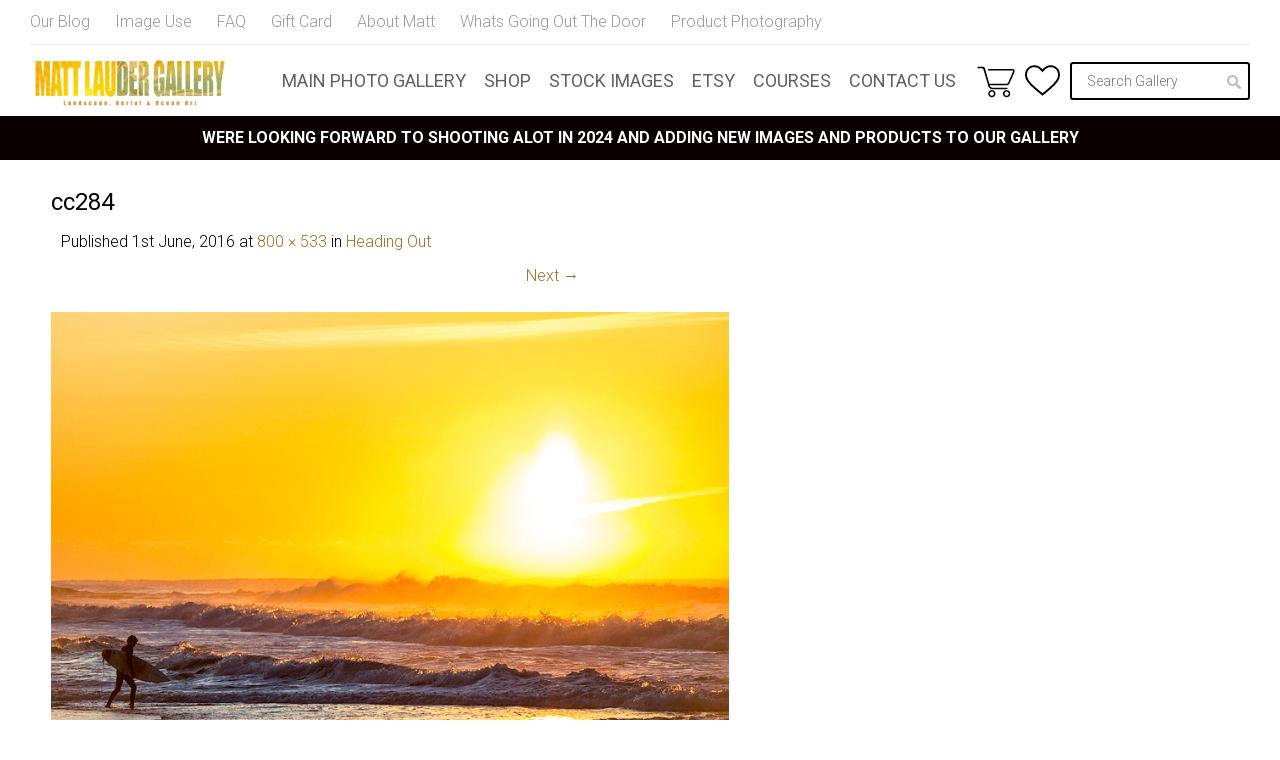

--- FILE ---
content_type: text/html; charset=UTF-8
request_url: https://mattlauder.com.au/?attachment_id=5793
body_size: 12951
content:
<!DOCTYPE html>
<html lang="en-US">
<head>
	<meta charset="UTF-8" />
	<meta name="viewport" content="width=device-width, initial-scale=1.0, maximum-scale=1.0, user-scalable=no" />

<title>cc284 - Matt Lauder Gallery</title>
<link rel="profile" href="https://gmpg.org/xfn/11" />
<link rel="pingback" href="https://mattlauder.com.au/xmlrpc.php" />
<!--[if lt IE 9]>
<script src="https://mattlauder.com.au/wp-content/themes/mattlauder/js/html5.js" type="text/javascript"></script>
<![endif]-->

				<script type="text/javascript">document.documentElement.className = document.documentElement.className + ' yes-js js_active js'</script>
						<style>
				.wishlist_table .add_to_cart, a.add_to_wishlist.button.alt { border-radius: 16px; -moz-border-radius: 16px; -webkit-border-radius: 16px; }			</style>
		<meta name='robots' content='index, follow, max-image-preview:large, max-snippet:-1, max-video-preview:-1' />

	<!-- This site is optimized with the Yoast SEO plugin v16.8 - https://yoast.com/wordpress/plugins/seo/ -->
	<link rel="canonical" href="https://mattlauder.com.au/wp-content/uploads/2015/06/cc284.jpg" />
	<meta property="og:locale" content="en_US" />
	<meta property="og:type" content="article" />
	<meta property="og:title" content="cc284 - Matt Lauder Gallery" />
	<meta property="og:url" content="https://mattlauder.com.au/wp-content/uploads/2015/06/cc284.jpg" />
	<meta property="og:site_name" content="Matt Lauder Gallery" />
	<meta property="og:image" content="https://mattlauder.com.au/wp-content/uploads/2015/06/cc284.jpg" />
	<meta property="og:image:width" content="800" />
	<meta property="og:image:height" content="533" />
	<script type="application/ld+json" class="yoast-schema-graph">{"@context":"https://schema.org","@graph":[{"@type":"WebSite","@id":"https://mattlauder.com.au/#website","url":"https://mattlauder.com.au/","name":"Matt Lauder Gallery","description":"Panoramic Landscape Photography of Sydney, Newcastle, Australia","potentialAction":[{"@type":"SearchAction","target":{"@type":"EntryPoint","urlTemplate":"https://mattlauder.com.au/?s={search_term_string}"},"query-input":"required name=search_term_string"}],"inLanguage":"en-US"},{"@type":"WebPage","@id":"https://mattlauder.com.au/wp-content/uploads/2015/06/cc284.jpg#webpage","url":"https://mattlauder.com.au/wp-content/uploads/2015/06/cc284.jpg","name":"cc284 - Matt Lauder Gallery","isPartOf":{"@id":"https://mattlauder.com.au/#website"},"datePublished":"2016-06-01T23:31:14+00:00","dateModified":"2016-06-01T23:31:14+00:00","breadcrumb":{"@id":"https://mattlauder.com.au/wp-content/uploads/2015/06/cc284.jpg#breadcrumb"},"inLanguage":"en-US","potentialAction":[{"@type":"ReadAction","target":["https://mattlauder.com.au/wp-content/uploads/2015/06/cc284.jpg"]}]},{"@type":"BreadcrumbList","@id":"https://mattlauder.com.au/wp-content/uploads/2015/06/cc284.jpg#breadcrumb","itemListElement":[{"@type":"ListItem","position":1,"name":"Home","item":"https://mattlauder.com.au/"},{"@type":"ListItem","position":2,"name":"Heading Out","item":"https://mattlauder.com.au/main-photo-gallery/landscape-gallery/central-coast-nsw/central-coast-surf-photos/heading-out/"},{"@type":"ListItem","position":3,"name":"cc284"}]}]}</script>
	<!-- / Yoast SEO plugin. -->


<link rel='dns-prefetch' href='//fonts.googleapis.com' />
<link rel='dns-prefetch' href='//s.w.org' />
<link rel="alternate" type="application/rss+xml" title="Matt Lauder Gallery &raquo; Feed" href="https://mattlauder.com.au/feed/" />
<link rel="alternate" type="application/rss+xml" title="Matt Lauder Gallery &raquo; Comments Feed" href="https://mattlauder.com.au/comments/feed/" />
		<script type="text/javascript">
			window._wpemojiSettings = {"baseUrl":"https:\/\/s.w.org\/images\/core\/emoji\/13.1.0\/72x72\/","ext":".png","svgUrl":"https:\/\/s.w.org\/images\/core\/emoji\/13.1.0\/svg\/","svgExt":".svg","source":{"concatemoji":"https:\/\/mattlauder.com.au\/wp-includes\/js\/wp-emoji-release.min.js?ver=5.8.12"}};
			!function(e,a,t){var n,r,o,i=a.createElement("canvas"),p=i.getContext&&i.getContext("2d");function s(e,t){var a=String.fromCharCode;p.clearRect(0,0,i.width,i.height),p.fillText(a.apply(this,e),0,0);e=i.toDataURL();return p.clearRect(0,0,i.width,i.height),p.fillText(a.apply(this,t),0,0),e===i.toDataURL()}function c(e){var t=a.createElement("script");t.src=e,t.defer=t.type="text/javascript",a.getElementsByTagName("head")[0].appendChild(t)}for(o=Array("flag","emoji"),t.supports={everything:!0,everythingExceptFlag:!0},r=0;r<o.length;r++)t.supports[o[r]]=function(e){if(!p||!p.fillText)return!1;switch(p.textBaseline="top",p.font="600 32px Arial",e){case"flag":return s([127987,65039,8205,9895,65039],[127987,65039,8203,9895,65039])?!1:!s([55356,56826,55356,56819],[55356,56826,8203,55356,56819])&&!s([55356,57332,56128,56423,56128,56418,56128,56421,56128,56430,56128,56423,56128,56447],[55356,57332,8203,56128,56423,8203,56128,56418,8203,56128,56421,8203,56128,56430,8203,56128,56423,8203,56128,56447]);case"emoji":return!s([10084,65039,8205,55357,56613],[10084,65039,8203,55357,56613])}return!1}(o[r]),t.supports.everything=t.supports.everything&&t.supports[o[r]],"flag"!==o[r]&&(t.supports.everythingExceptFlag=t.supports.everythingExceptFlag&&t.supports[o[r]]);t.supports.everythingExceptFlag=t.supports.everythingExceptFlag&&!t.supports.flag,t.DOMReady=!1,t.readyCallback=function(){t.DOMReady=!0},t.supports.everything||(n=function(){t.readyCallback()},a.addEventListener?(a.addEventListener("DOMContentLoaded",n,!1),e.addEventListener("load",n,!1)):(e.attachEvent("onload",n),a.attachEvent("onreadystatechange",function(){"complete"===a.readyState&&t.readyCallback()})),(n=t.source||{}).concatemoji?c(n.concatemoji):n.wpemoji&&n.twemoji&&(c(n.twemoji),c(n.wpemoji)))}(window,document,window._wpemojiSettings);
		</script>
		<style type="text/css">
img.wp-smiley,
img.emoji {
	display: inline !important;
	border: none !important;
	box-shadow: none !important;
	height: 1em !important;
	width: 1em !important;
	margin: 0 .07em !important;
	vertical-align: -0.1em !important;
	background: none !important;
	padding: 0 !important;
}
</style>
	<link rel='stylesheet' id='recent-comments-with-gravatar-css'  href='https://mattlauder.com.au/wp-content/plugins/recent-comments-with-gravatar/style.css?ver=1.1' type='text/css' media='all' />
<link rel='stylesheet' id='wc-block-style-css'  href='https://mattlauder.com.au/wp-content/plugins/woocommerce/packages/woocommerce-blocks/build/style.css?ver=2.5.16' type='text/css' media='all' />
<link rel='stylesheet' id='woocommerce-layout-css'  href='https://mattlauder.com.au/wp-content/plugins/woocommerce/assets/css/woocommerce-layout.css?ver=4.1.4' type='text/css' media='all' />
<link rel='stylesheet' id='woocommerce-general-css'  href='https://mattlauder.com.au/wp-content/plugins/woocommerce/assets/css/woocommerce.css?ver=4.1.4' type='text/css' media='all' />
<style id='woocommerce-inline-inline-css' type='text/css'>
.woocommerce form .form-row .required { visibility: visible; }
</style>
<link rel='stylesheet' id='googlefonts-css'  href='https://fonts.googleapis.com/css?family=Spinnaker:400&subset=latin' type='text/css' media='all' />
<link rel='stylesheet' id='woocommerce_prettyPhoto_css-css'  href='https://mattlauder.com.au/wp-content/plugins/woocommerce/assets/css/prettyPhoto.css?ver=4.1.4' type='text/css' media='all' />
<link rel='stylesheet' id='jquery-selectBox-css'  href='https://mattlauder.com.au/wp-content/plugins/yith-woocommerce-wishlist/assets/css/jquery.selectBox.css?ver=1.2.0' type='text/css' media='all' />
<link rel='stylesheet' id='yith-wcwl-main-css'  href='https://mattlauder.com.au/wp-content/plugins/yith-woocommerce-wishlist/assets/css/style.css?ver=2.2.0' type='text/css' media='all' />
<link rel='stylesheet' id='yith-wcwl-font-awesome-css'  href='https://mattlauder.com.au/wp-content/plugins/yith-woocommerce-wishlist/assets/css/font-awesome.min.css?ver=4.7.0' type='text/css' media='all' />
<link rel='stylesheet' id='style-css'  href='https://mattlauder.com.au/wp-content/themes/mattlauder/style.css?ver=2.0.4' type='text/css' media='all' />
<link rel='stylesheet' id='ml_stylefix_ie10plus-css'  href='https://mattlauder.com.au/wp-content/themes/mattlauder/style_ie_fixes.css?ver=5.8.12' type='text/css' media='all' />
<link rel='stylesheet' id='ml_style_responsive-css'  href='https://mattlauder.com.au/wp-content/themes/mattlauder/style_responsive.css?ver=2.0.4' type='text/css' media='all' />
<link rel='stylesheet' id='pretty-photo-css'  href='https://mattlauder.com.au/wp-content/themes/mattlauder/pretty-photo/css/prettyPhoto.css?ver=5.8.12' type='text/css' media='all' />
<link rel='stylesheet' id='elementor-lazyload-css'  href='https://mattlauder.com.au/wp-content/plugins/elementor/assets/css/modules/lazyload/frontend.min.css?ver=3.9.2' type='text/css' media='all' />
<link rel='stylesheet' id='elementor-frontend-css'  href='https://mattlauder.com.au/wp-content/plugins/elementor/assets/css/frontend-lite.min.css?ver=3.9.2' type='text/css' media='all' />
<link rel='stylesheet' id='eael-general-css'  href='https://mattlauder.com.au/wp-content/plugins/essential-addons-for-elementor-lite/assets/front-end/css/view/general.min.css?ver=5.5.5' type='text/css' media='all' />
<script type='text/javascript' src='https://mattlauder.com.au/wp-includes/js/jquery/jquery.min.js?ver=3.6.0' id='jquery-core-js'></script>
<script type='text/javascript' src='https://mattlauder.com.au/wp-includes/js/jquery/jquery-migrate.min.js?ver=3.3.2' id='jquery-migrate-js'></script>
<script type='text/javascript' src='https://mattlauder.com.au/wp-content/plugins/woocommerce/assets/js/jquery-blockui/jquery.blockUI.min.js?ver=2.70' id='jquery-blockui-js'></script>
<script type='text/javascript' id='wc-add-to-cart-js-extra'>
/* <![CDATA[ */
var wc_add_to_cart_params = {"ajax_url":"\/wp-admin\/admin-ajax.php","wc_ajax_url":"\/?wc-ajax=%%endpoint%%&elementor_page_id=5793","i18n_view_cart":"View cart","cart_url":"https:\/\/mattlauder.com.au\/cart\/","is_cart":"","cart_redirect_after_add":"no"};
/* ]]> */
</script>
<script type='text/javascript' src='https://mattlauder.com.au/wp-content/plugins/woocommerce/assets/js/frontend/add-to-cart.min.js?ver=4.1.4' id='wc-add-to-cart-js'></script>
<script type='text/javascript' src='https://mattlauder.com.au/wp-content/plugins/js_composer/assets/js/vendors/woocommerce-add-to-cart.js?ver=6.10.0' id='vc_woocommerce-add-to-cart-js-js'></script>
<script type='text/javascript' src='https://mattlauder.com.au/wp-content/themes/mattlauder/js/keyboard-image-navigation.js?ver=20120202' id='keyboard-image-navigation-js'></script>
<script type='text/javascript' src='https://mattlauder.com.au/wp-content/themes/mattlauder/js/bootstrap.min.js?ver=5.8.12' id='bootstrap-js'></script>
<link rel="https://api.w.org/" href="https://mattlauder.com.au/wp-json/" /><link rel="alternate" type="application/json" href="https://mattlauder.com.au/wp-json/wp/v2/media/5793" /><link rel="EditURI" type="application/rsd+xml" title="RSD" href="https://mattlauder.com.au/xmlrpc.php?rsd" />
<link rel="wlwmanifest" type="application/wlwmanifest+xml" href="https://mattlauder.com.au/wp-includes/wlwmanifest.xml" /> 
<meta name="generator" content="WordPress 5.8.12" />
<meta name="generator" content="WooCommerce 4.1.4" />
<link rel='shortlink' href='https://mattlauder.com.au/?p=5793' />
<link rel="alternate" type="application/json+oembed" href="https://mattlauder.com.au/wp-json/oembed/1.0/embed?url=https%3A%2F%2Fmattlauder.com.au%2F%3Fattachment_id%3D5793%23main" />
<link rel="alternate" type="text/xml+oembed" href="https://mattlauder.com.au/wp-json/oembed/1.0/embed?url=https%3A%2F%2Fmattlauder.com.au%2F%3Fattachment_id%3D5793%23main&#038;format=xml" />
	<noscript><style>.woocommerce-product-gallery{ opacity: 1 !important; }</style></noscript>
	<meta name="generator" content="Powered by WPBakery Page Builder - drag and drop page builder for WordPress."/>
		<style type="text/css" id="wp-custom-css">
			#header-promotion {
	color: #FFFFFF;
	font-weight: bold;
}

#promo-text {
    color: #000;
    background: #b2fce4;
	  font-weight: bold;
}
	
a {
	color: #a07027;
	text-decoration: none;
}
.add_to_cart_inline {
	background-color: #ccc;
  padding: 0.618em 1em !important;
	border: 4px solid #ccc !important;
	font-weight: 400;
    font-size: 18px;
}

.add_to_cart_button
{
	background-color: #ccc !important;
	color: #fff !important;
	font-weight: 400 !important;
    font-size: 16px !important;
}

a:visited {
	color: #a07027
}

#menu-top .search input[type="text"] { display: block; 
	width: 180px; 
	height: 38px; 
	border-radius: 3px; 
	font-size: 14px;
	box-sizing: border-box; padding: 9px 27px 9px 15px; 
	border: 2px solid #000000; 
	box-shadow: none;}

#home-products ul.products li.product img {
    padding-bottom: 0!important;
}

#home-products-container {
	width: 100%;
}		</style>
		<noscript><style> .wpb_animate_when_almost_visible { opacity: 1; }</style></noscript><style>
.ai-viewports                 {--ai: 1;}
.ai-viewport-3                { display: none !important;}
.ai-viewport-2                { display: none !important;}
.ai-viewport-1                { display: inherit !important;}
.ai-viewport-0                { display: none !important;}
@media (min-width: 768px) and (max-width: 979px) {
.ai-viewport-1                { display: none !important;}
.ai-viewport-2                { display: inherit !important;}
}
@media (max-width: 767px) {
.ai-viewport-1                { display: none !important;}
.ai-viewport-3                { display: inherit !important;}
}
</style>
<link rel="shortcut icon" href="/favicon.ico" >

	<!-- Google Fonts -->
	<link href="https://fonts.googleapis.com/css?family=Open+Sans+Condensed:300,700" rel="stylesheet">
	<link href="https://fonts.googleapis.com/css?family=Roboto:300,400,700" rel="stylesheet">

	<!-- Facebook Pixel Code -->
	<script>
		!function(f,b,e,v,n,t,s){if(f.fbq)return;n=f.fbq=function(){n.callMethod?
		n.callMethod.apply(n,arguments):n.queue.push(arguments)};if(!f._fbq)f._fbq=n;
		n.push=n;n.loaded=!0;n.version='2.0';n.queue=[];t=b.createElement(e);t.async=!0;
		t.src=v;s=b.getElementsByTagName(e)[0];s.parentNode.insertBefore(t,s)}(window,
		document,'script','https://connect.facebook.net/en_US/fbevents.js');
		fbq('init', '1068640903252714');
		fbq('track', 'PageView');
		fbq('track', 'ViewContent');
	</script>
	<noscript>
		<img height="1" width="1" style="display:none" src="https://www.facebook.com/tr?id=1068640903252714&ev=PageView&noscript=1" />
	</noscript>
	<!-- End Facebook Pixel Code -->
<meta name="facebook-domain-verification" content="3z8oj6wnl9afr4ugl1h8oto8ia320k" />
	<!-- Hotjar Tracking Code for https://www.mattlauder.com.au -->
<script>
    (function(h,o,t,j,a,r){
        h.hj=h.hj||function(){(h.hj.q=h.hj.q||[]).push(arguments)};
        h._hjSettings={hjid:3271117,hjsv:6};
        a=o.getElementsByTagName('head')[0];
        r=o.createElement('script');r.async=1;
        r.src=t+h._hjSettings.hjid+j+h._hjSettings.hjsv;
        a.appendChild(r);
    })(window,document,'https://static.hotjar.com/c/hotjar-','.js?sv=');
</script>
</head>

<body class="attachment attachment-template-default single single-attachment postid-5793 attachmentid-5793 attachment-jpeg theme-mattlauder woocommerce-no-js fpt-template-mattlauder ml-resp elementor-beta e-lazyload wpb-js-composer js-comp-ver-6.10.0 vc_responsive elementor-default elementor-kit-18440">

	<div id="st-container" class="st-container st-effect-3">

		<div class="st-pusher">
			<!-- mobile menu -->
			<nav class="st-menu st-effect-3">

				<form class="search" method="get" action="https://mattlauder.com.au/">
					<input name="s" type="text" placeholder="Search &hellip;" value="" />
					<input type="hidden" name="post_type" value="product" />
					<input type="submit" value="GO" />
				</form>

				<ul class="right"><li id="menu-item-4168" class="menu-item menu-item-type-post_type menu-item-object-page menu-item-4168"><a href="https://mattlauder.com.au/main-photo-gallery/">Main Photo Gallery</a></li>
<li id="menu-item-8997" class="menu-item menu-item-type-taxonomy menu-item-object-product_cat menu-item-8997"><a href="https://mattlauder.com.au/product-category/eshop/">Shop</a></li>
<li id="menu-item-15964" class="menu-item menu-item-type-custom menu-item-object-custom menu-item-15964"><a target="_blank" rel="noopener" href="https://australianstockimages.com.au/">Stock Images</a></li>
<li id="menu-item-18715" class="menu-item menu-item-type-custom menu-item-object-custom menu-item-18715"><a target="_blank" rel="noopener" href="https://mattlaudergallery.etsy.com">ETSY</a></li>
<li id="menu-item-17827" class="menu-item menu-item-type-custom menu-item-object-custom menu-item-17827"><a target="_blank" rel="noopener" href="https://mattlaudertraining.com">Courses</a></li>
<li id="menu-item-16605" class="hide-mobile menu-item menu-item-type-post_type menu-item-object-page menu-item-16605"><a href="https://mattlauder.com.au/contact-us/">Contact Us</a></li>
</ul>
				<ul class="menu"><li id="menu-item-4156" class="menu-item menu-item-type-post_type menu-item-object-page current_page_parent menu-item-4156"><a href="https://mattlauder.com.au/my-blog/">Our Blog</a></li>
<li id="menu-item-4157" class="menu-item menu-item-type-post_type menu-item-object-page menu-item-4157"><a href="https://mattlauder.com.au/image-use/">Image Use</a></li>
<li id="menu-item-4165" class="menu-item menu-item-type-post_type menu-item-object-page menu-item-4165"><a href="https://mattlauder.com.au/frequently-asked-questions/">FAQ</a></li>
<li id="menu-item-17828" class="menu-item menu-item-type-post_type menu-item-object-product menu-item-17828"><a href="https://mattlauder.com.au/main-photo-gallery/gift-cards/gift-card/">Gift Card</a></li>
<li id="menu-item-4166" class="menu-item menu-item-type-post_type menu-item-object-page menu-item-4166"><a href="https://mattlauder.com.au/matt-lauder/">About Matt</a></li>
<li id="menu-item-18661" class="menu-item menu-item-type-custom menu-item-object-custom menu-item-18661"><a href="https://mattlauder.com.au/shipped-products/">Whats Going Out The Door</a></li>
<li id="menu-item-18767" class="menu-item menu-item-type-custom menu-item-object-custom menu-item-18767"><a href="https://mattlauder.com.au/product-photography-sydney-central-coast-newcastle/">Product Photography</a></li>
</ul>
			</nav>

			<div class="st-content"><!-- this is the wrapper for the content -->
				<div class="st-content-inner"><!-- extra div for emulating position:fixed of the menu -->

					<!-- END MOBILE MENU CODE, START OF REGULAR CONTENT -->
					<div id="page" class="hfeed site">

						<section id="menu-top">
							<div class="wrap">

								<ul class="menu"><li class="menu-item menu-item-type-post_type menu-item-object-page current_page_parent menu-item-4156"><a href="https://mattlauder.com.au/my-blog/">Our Blog</a></li>
<li class="menu-item menu-item-type-post_type menu-item-object-page menu-item-4157"><a href="https://mattlauder.com.au/image-use/">Image Use</a></li>
<li class="menu-item menu-item-type-post_type menu-item-object-page menu-item-4165"><a href="https://mattlauder.com.au/frequently-asked-questions/">FAQ</a></li>
<li class="menu-item menu-item-type-post_type menu-item-object-product menu-item-17828"><a href="https://mattlauder.com.au/main-photo-gallery/gift-cards/gift-card/">Gift Card</a></li>
<li class="menu-item menu-item-type-post_type menu-item-object-page menu-item-4166"><a href="https://mattlauder.com.au/matt-lauder/">About Matt</a></li>
<li class="menu-item menu-item-type-custom menu-item-object-custom menu-item-18661"><a href="https://mattlauder.com.au/shipped-products/">Whats Going Out The Door</a></li>
<li class="menu-item menu-item-type-custom menu-item-object-custom menu-item-18767"><a href="https://mattlauder.com.au/product-photography-sydney-central-coast-newcastle/">Product Photography</a></li>
</ul>
							</div>
							<header class="siteheader">
								<div class="wrap">
									<div class="flex">
										<a class="logo" href="https://mattlauder.com.au" title="Matt Lauder Gallery">
											<img
												src="https://mattlauder.com.au/wp-content/themes/mattlauder/images/redesign/responsive-logo.png"
												srcset="https://mattlauder.com.au/wp-content/themes/mattlauder/images/redesign/responsive-logo.png 250w, https://mattlauder.com.au/wp-content/themes/mattlauder/images/redesign/responsive-logo@2x.png 500w"
												sizes="200px"
												alt="Matt Lauder Gallery"
											>
										</a>

										<ul class="right"><li class="menu-item menu-item-type-post_type menu-item-object-page menu-item-4168"><a href="https://mattlauder.com.au/main-photo-gallery/">Main Photo Gallery</a></li>
<li class="menu-item menu-item-type-taxonomy menu-item-object-product_cat menu-item-8997"><a href="https://mattlauder.com.au/product-category/eshop/">Shop</a></li>
<li class="menu-item menu-item-type-custom menu-item-object-custom menu-item-15964"><a target="_blank" rel="noopener" href="https://australianstockimages.com.au/">Stock Images</a></li>
<li class="menu-item menu-item-type-custom menu-item-object-custom menu-item-18715"><a target="_blank" rel="noopener" href="https://mattlaudergallery.etsy.com">ETSY</a></li>
<li class="menu-item menu-item-type-custom menu-item-object-custom menu-item-17827"><a target="_blank" rel="noopener" href="https://mattlaudertraining.com">Courses</a></li>
<li class="hide-mobile menu-item menu-item-type-post_type menu-item-object-page menu-item-16605"><a href="https://mattlauder.com.au/contact-us/">Contact Us</a></li>
</ul>


																		<a class="cart-summary" href="https://mattlauder.com.au/cart/" title="View your shopping cart">
																					
																			</a>

									<!-- wishlist link -->
									<div id="wishlist-header-link">
										<a href="https://mattlauder.com.au/wishlist/" title="View Wishlist">
											<img src="https://mattlauder.com.au/wp-content/themes/mattlauder/images/redesign/heart-icon.svg">
										</a>
									</div>

									<form class="search" method="get" action="https://mattlauder.com.au/">
										<input name="s" type="text" placeholder="Search Gallery" value="" />
										<input type="hidden" name="post_type" value="product" />
										<button type="submit"></button>
									</form>





										<span id="mobile-menu-toggle"></span>

									</div>
								</div>
							</header>
						</section>

													<div id="header-promotion"
																	style="background-color: #0a0000"
															>
        						WERE LOOKING FORWARD TO SHOOTING ALOT IN 2024 AND ADDING NEW IMAGES AND PRODUCTS TO OUR GALLERY    						</div>
	    				
						<div id="main" class="site-main">

							<!-- include Facebook SDK -->
							<div id="fb-root"></div>
							<script>(function(d, s, id) {
								var js, fjs = d.getElementsByTagName(s)[0];
								if (d.getElementById(id)) return;
								js = d.createElement(s); js.id = id;
								js.src = "//connect.facebook.net/en_US/sdk.js#xfbml=1&version=v2.6";
								fjs.parentNode.insertBefore(js, fjs);
							}(document, 'script', 'facebook-jssdk'));</script>

	<div id="primary" class="content-area image-attachment">
		<div id="content" class="site-content" role="main">

		
			<article id="post-5793" class="post-5793 attachment type-attachment status-inherit hentry">
				<header class="entry-header">
					<h1 class="entry-title">cc284</h1>

					<div class="entry-meta">
						Published <span class="entry-date"><time class="entry-date" datetime="2016-06-01T23:31:14+10:00">1st June, 2016</time></span> at <a href="https://mattlauder.com.au/wp-content/uploads/2015/06/cc284.jpg" title="Link to full-size image">800 &times; 533</a> in <a href="https://mattlauder.com.au/main-photo-gallery/landscape-gallery/central-coast-nsw/central-coast-surf-photos/heading-out/" title="Return to Heading Out" rel="gallery">Heading Out</a>											</div><!-- .entry-meta -->

					<nav id="image-navigation" class="navigation-image">
						<span class="previous"></span>
						<span class="next"><a href='https://mattlauder.com.au/?attachment_id=7581#main'>Next &rarr;</a></span>
					</nav><!-- #image-navigation -->
				</header><!-- .entry-header -->

				<div class="entry-content">

					<div class="entry-attachment">
						<div class="attachment">
							
							<a href="https://mattlauder.com.au/?attachment_id=7581#main" title="cc284" rel="attachment"><img width="800" height="533" src="https://mattlauder.com.au/wp-content/uploads/2015/06/cc284.jpg" class="attachment-1200x1200 size-1200x1200" alt="" loading="lazy" srcset="https://mattlauder.com.au/wp-content/uploads/2015/06/cc284.jpg 800w, https://mattlauder.com.au/wp-content/uploads/2015/06/cc284-350x233.jpg 350w, https://mattlauder.com.au/wp-content/uploads/2015/06/cc284-300x200.jpg 300w, https://mattlauder.com.au/wp-content/uploads/2015/06/cc284-768x512.jpg 768w, https://mattlauder.com.au/wp-content/uploads/2015/06/cc284-780x520.jpg 780w, https://mattlauder.com.au/wp-content/uploads/2015/06/cc284-250x167.jpg 250w, https://mattlauder.com.au/wp-content/uploads/2015/06/cc284-280x187.jpg 280w" sizes="(max-width: 800px) 100vw, 800px" /></a>
						</div><!-- .attachment -->

											</div><!-- .entry-attachment -->

					<!-- AI CONTENT END 2 -->
					
				</div><!-- .entry-content -->

				<footer class="entry-meta">
											Both comments and trackbacks are currently closed.														</footer><!-- .entry-meta -->
			</article><!-- #post-5793 -->

			
		
		</div><!-- #content -->
	</div><!-- #primary -->


	</div><!-- #main -->

			<div id="footer-newsletter-signup">
			<div class="header-wrap">
				<h3>Sign up to our newsletter and find out about new posts, images and special offers</h3>
			</div>
			<div class="form">
				[cm_ajax_subscribe id=0]			</div>
		</div>
	

	
	<div id="footer-promo">
		<div class="container">
			<div class="block left">
				<h3>Our new Tasmanian Oak Frames</h3>

									<img data-src="https://mattlauder.com.au/wp-content/uploads/2016/11/3F3A2261-300x200.jpg"
					     data-srcset="https://mattlauder.com.au/wp-content/uploads/2016/11/3F3A2261-300x200.jpg 300w, https://mattlauder.com.au/wp-content/uploads/2016/11/3F3A2261-350x233.jpg 350w, https://mattlauder.com.au/wp-content/uploads/2016/11/3F3A2261-768x512.jpg 768w, https://mattlauder.com.au/wp-content/uploads/2016/11/3F3A2261-780x520.jpg 780w, https://mattlauder.com.au/wp-content/uploads/2016/11/3F3A2261.jpg 1000w, https://mattlauder.com.au/wp-content/uploads/2016/11/3F3A2261-250x167.jpg 250w, https://mattlauder.com.au/wp-content/uploads/2016/11/3F3A2261-280x187.jpg 280w"
					     data-sizes="(max-width: 991px) 86vw, (max-width: 1300px) 38vw, 560px"
					     alt=""
					     src="https://mattlauder.com.au/wp-content/themes/mattlauder/images/lazy-loader.png"
					     class="lazyload zero-padding-afterload"
					     style="padding-bottom: 67%; "
					     >
				
				<div class="desc"><p>Our latest product on display in our gallery is our new raw <a href="https://mattlauder.com.au/tasmanian-oak-picture-frames/">Tasmanian Oak frame.</a><br />
Now available on all our images, preview in our main gallery with our framing feature.<br />
They look absolutely stunning.<br />
Pictured image is <a href="https://mattlauder.com.au/main-photo-gallery/landscape-gallery/eastern-beaches-sydney/paddle-boarder-bondi/">Bondi Paddle Boarder EB102.</a></p>
</div>
			</div>

			<div class="block right">

				<div class="latest-photo">
					<h3 class="title"><span>Latest photo posts</span></h3>

											<a class="item" href="https://mattlauder.com.au/photo-posts/twelve-months-on/" title="12 Months On">
															<img data-src="https://mattlauder.com.au/wp-content/uploads/2016/10/eb235-250x167.jpg"
								     data-srcset="https://mattlauder.com.au/wp-content/uploads/2016/10/eb235-300x200.jpg 300w, https://mattlauder.com.au/wp-content/uploads/2016/10/eb235-250x167.jpg 250w, https://mattlauder.com.au/wp-content/uploads/2016/10/eb235.jpg 800w"
								     data-sizes="85px"
								     alt="12 Months On"
								     src="https://mattlauder.com.au/wp-content/themes/mattlauder/images/lazy-loader.png"
								     class="thumb lazyload zero-padding-afterload"
								     style="padding-bottom: 57px; "
								     >
														<span class="header">12 Months On</span>
							<span class="date">Oct. 13, 2016</span>
						</a>
											<a class="item" href="https://mattlauder.com.au/photo-posts/new-gallery-warners-bay/" title="Our Photo Gallery">
															<img data-src="https://mattlauder.com.au/wp-content/uploads/2015/09/3F3A2261-250x167.jpg"
								     data-srcset="https://mattlauder.com.au/wp-content/uploads/2015/09/3F3A2261-300x200.jpg 300w, https://mattlauder.com.au/wp-content/uploads/2015/09/3F3A2261-250x167.jpg 250w, https://mattlauder.com.au/wp-content/uploads/2015/09/3F3A2261.jpg 780w"
								     data-sizes="85px"
								     alt="Our Photo Gallery"
								     src="https://mattlauder.com.au/wp-content/themes/mattlauder/images/lazy-loader.png"
								     class="thumb lazyload zero-padding-afterload"
								     style="padding-bottom: 57px; "
								     >
														<span class="header">Our Photo Gallery</span>
							<span class="date">Sep. 12, 2015</span>
						</a>
											<a class="item" href="https://mattlauder.com.au/photo-posts/shorebreak/" title="Shorebreak">
															<img data-src="https://mattlauder.com.au/wp-content/uploads/2015/02/blog_cc261-250x167.jpg"
								     data-srcset="https://mattlauder.com.au/wp-content/uploads/2015/02/blog_cc261-300x200.jpg 300w, https://mattlauder.com.au/wp-content/uploads/2015/02/blog_cc261-250x167.jpg 250w, https://mattlauder.com.au/wp-content/uploads/2015/02/blog_cc261.jpg 780w"
								     data-sizes="85px"
								     alt="Shorebreak"
								     src="https://mattlauder.com.au/wp-content/themes/mattlauder/images/lazy-loader.png"
								     class="thumb lazyload zero-padding-afterload"
								     style="padding-bottom: 57px; "
								     >
														<span class="header">Shorebreak</span>
							<span class="date">Feb. 22, 2015</span>
						</a>
											<a class="item" href="https://mattlauder.com.au/photo-posts/decisions/" title="Decisions">
															<img data-src="https://mattlauder.com.au/wp-content/uploads/2015/01/blog_3101153-250x167.jpg"
								     data-srcset="https://mattlauder.com.au/wp-content/uploads/2015/01/blog_3101153-300x200.jpg 300w, https://mattlauder.com.au/wp-content/uploads/2015/01/blog_3101153-250x167.jpg 250w, https://mattlauder.com.au/wp-content/uploads/2015/01/blog_3101153.jpg 780w"
								     data-sizes="85px"
								     alt="Decisions"
								     src="https://mattlauder.com.au/wp-content/themes/mattlauder/images/lazy-loader.png"
								     class="thumb lazyload zero-padding-afterload"
								     style="padding-bottom: 57px; "
								     >
														<span class="header">Decisions</span>
							<span class="date">Jan. 31, 2015</span>
						</a>
											<a class="item" href="https://mattlauder.com.au/photo-posts/coral-bay/" title="Coral Bay">
															<img data-src="https://mattlauder.com.au/wp-content/uploads/2015/01/cb01-250x167.jpg"
								     data-srcset="https://mattlauder.com.au/wp-content/uploads/2015/01/cb01-300x200.jpg 300w, https://mattlauder.com.au/wp-content/uploads/2015/01/cb01-250x167.jpg 250w, https://mattlauder.com.au/wp-content/uploads/2015/01/cb01.jpg 780w"
								     data-sizes="85px"
								     alt="Coral Bay"
								     src="https://mattlauder.com.au/wp-content/themes/mattlauder/images/lazy-loader.png"
								     class="thumb lazyload zero-padding-afterload"
								     style="padding-bottom: 57px; "
								     >
														<span class="header">Coral Bay</span>
							<span class="date">Jan. 30, 2015</span>
						</a>
											<a class="item" href="https://mattlauder.com.au/photo-posts/busy-times/" title="Busy Times">
															<img data-src="https://mattlauder.com.au/wp-content/uploads/2014/11/blog_thumb_eb177.jpg"
								     data-srcset=""
								     data-sizes="85px"
								     alt="Busy Times"
								     src="https://mattlauder.com.au/wp-content/themes/mattlauder/images/lazy-loader.png"
								     class="thumb lazyload zero-padding-afterload"
								     style="padding-bottom: 57px; "
								     >
														<span class="header">Busy Times</span>
							<span class="date">Nov. 15, 2014</span>
						</a>
					
					<a class="show-archive" href="/photo-posts/">Show all &gt;</a>

				</div>

				<div class="latest-blog">
					<h3 class="title"><span>Popular blog posts</span></h3>

											<a class="item" href="https://mattlauder.com.au/guide-sydneys-15-best-ocean-pools/" title="The 15 Best Sydney Ocean Baths and Rock Pools For Swimming in This Summer">
															<img data-src="https://mattlauder.com.au/wp-content/uploads/2019/04/sydneys-15-best-ocean-baths-250x167.png"
								     data-srcset="https://mattlauder.com.au/wp-content/uploads/2019/04/sydneys-15-best-ocean-baths-300x200.png 300w, https://mattlauder.com.au/wp-content/uploads/2019/04/sydneys-15-best-ocean-baths-250x167.png 250w, https://mattlauder.com.au/wp-content/uploads/2019/04/sydneys-15-best-ocean-baths.png 800w"
								     data-sizes="85px"
								     alt="The 15 Best Sydney Ocean Baths and Rock Pools For Swimming in This Summer"
								     src="https://mattlauder.com.au/wp-content/themes/mattlauder/images/lazy-loader.png"
								     class="thumb lazyload zero-padding-afterload"
								     style="padding-bottom: 57px; "
								     >
														<span class="header">The 15 Best Sydney Ocean Baths and Rock Pools For Swimming in This Summer</span>
							<span class="excerpt">
	
		
		
			
		
	

	
		
			Back in 1819, the first ever ocean baths in Australia were made by convicts in Newc..</span>
						</a>
											<a class="item" href="https://mattlauder.com.au/best-places-sydney-watch-sunrise/" title="10 Best Places in Sydney to Watch the Sunrise">
															<img data-src="https://mattlauder.com.au/wp-content/uploads/2019/04/best-places-in-sydney-to-watch-sunrise-250x167.jpg"
								     data-srcset="https://mattlauder.com.au/wp-content/uploads/2019/04/best-places-in-sydney-to-watch-sunrise-300x200.jpg 300w, https://mattlauder.com.au/wp-content/uploads/2019/04/best-places-in-sydney-to-watch-sunrise-250x167.jpg 250w, https://mattlauder.com.au/wp-content/uploads/2019/04/best-places-in-sydney-to-watch-sunrise.jpg 1000w"
								     data-sizes="85px"
								     alt="10 Best Places in Sydney to Watch the Sunrise"
								     src="https://mattlauder.com.au/wp-content/themes/mattlauder/images/lazy-loader.png"
								     class="thumb lazyload zero-padding-afterload"
								     style="padding-bottom: 57px; "
								     >
														<span class="header">10 Best Places in Sydney to Watch the Sunrise</span>
							<span class="excerpt">
	
		
		
			
		
	

	
		
			Whether your a local to Sydney or a visitor to this amazing city and you don&#8217;..</span>
						</a>
											<a class="item" href="https://mattlauder.com.au/10-common-images-problems/" title="6 Common Image Problems You Can Fix Quickly">
															<img data-src="https://mattlauder.com.au/wp-content/uploads/2017/08/6-common-images-problems-250x167.png"
								     data-srcset="https://mattlauder.com.au/wp-content/uploads/2017/08/6-common-images-problems-300x200.png 300w, https://mattlauder.com.au/wp-content/uploads/2017/08/6-common-images-problems-250x167.png 250w, https://mattlauder.com.au/wp-content/uploads/2017/08/6-common-images-problems.png 800w"
								     data-sizes="85px"
								     alt="6 Common Image Problems You Can Fix Quickly"
								     src="https://mattlauder.com.au/wp-content/themes/mattlauder/images/lazy-loader.png"
								     class="thumb lazyload zero-padding-afterload"
								     style="padding-bottom: 57px; "
								     >
														<span class="header">6 Common Image Problems You Can Fix Quickly</span>
							<span class="excerpt">
	
		
			Every photographer is faced with different challenges when they head out and return with a card full ..</span>
						</a>
											<a class="item" href="https://mattlauder.com.au/save-store-catalogue-digital-images/" title="How to Save, Store and Catalogue your Digital Images">
															<img data-src="https://mattlauder.com.au/wp-content/uploads/2017/06/how-to-store-save-250x167.png"
								     data-srcset="https://mattlauder.com.au/wp-content/uploads/2017/06/how-to-store-save-300x200.png 300w, https://mattlauder.com.au/wp-content/uploads/2017/06/how-to-store-save-250x167.png 250w, https://mattlauder.com.au/wp-content/uploads/2017/06/how-to-store-save.png 800w"
								     data-sizes="85px"
								     alt="How to Save, Store and Catalogue your Digital Images"
								     src="https://mattlauder.com.au/wp-content/themes/mattlauder/images/lazy-loader.png"
								     class="thumb lazyload zero-padding-afterload"
								     style="padding-bottom: 57px; "
								     >
														<span class="header">How to Save, Store and Catalogue your Digital Images</span>
							<span class="excerpt">
	
		
			If there was one bit of advice I could give someone who was just starting out with thier digital phot..</span>
						</a>
											<a class="item" href="https://mattlauder.com.au/beginners-guide-printing-images/" title="A Beginners Guide to Printing their Images Correctly">
															<img data-src="https://mattlauder.com.au/wp-content/uploads/2017/06/beginners-guide-printing-images-250x167.png"
								     data-srcset="https://mattlauder.com.au/wp-content/uploads/2017/06/beginners-guide-printing-images-300x200.png 300w, https://mattlauder.com.au/wp-content/uploads/2017/06/beginners-guide-printing-images-250x167.png 250w, https://mattlauder.com.au/wp-content/uploads/2017/06/beginners-guide-printing-images.png 800w"
								     data-sizes="85px"
								     alt="A Beginners Guide to Printing their Images Correctly"
								     src="https://mattlauder.com.au/wp-content/themes/mattlauder/images/lazy-loader.png"
								     class="thumb lazyload zero-padding-afterload"
								     style="padding-bottom: 57px; "
								     >
														<span class="header">A Beginners Guide to Printing their Images Correctly</span>
							<span class="excerpt">
	
		
		
			
		
	

	
		
			When it comes to printing your images especially for beginners it can be as confusi..</span>
						</a>
									</div>

			</div>
		</div>
	</div>


	<footer id="colophon" class="site-footer" role="contentinfo">

		<div class="footer-line column4">
			<p>Our unique home pages:- <a href="https://mattlauder.com.au/sydney-corporate-gifts/" target="_self">Sydney Melbourne Corporate Gifts </a> | <a href="http://www.stillcreations.com.au" target="_blank">Canvas Printing Lab Sydney</a> | <a href="http://www.australianstockimages.com.au" target="_self">Australian Stock Images</a> | <a href="https://mattlauder.com.au/sydney-city-landscape-photography/" target="_self"> Sydney City</a> | <a href="https://mattlauder.com.au/sydney-opera-house-images/" target="_self"> Sydney Opera House</a> | <a href="https://mattlauder.com.au/sydney-harbour-bridge-photos/" target="_self"> Sydney Harbour Bridge</a> | <a href="https://mattlauder.com.au/melbourne-city-landscape-photography/" target="_self">Melbourne City</a> | <a href="https://mattlauder.com.au/bondi-beach-bondi-icebergs-aerial-landscape-photos/" target="_self">Bondi Beach</a> | <a href="https://mattlauder.com.au/manly-beach-sunrise-sunset-photos/" target="_self">Manly Beach</a> | <a href="https://mattlauder.com.au/balmoral-beach-sydney-landscape-and-aerial-photos/" target="_self">Balmoral Beach</a> | <a href="https://mattlauder.com.au/coogee-beach-landscape-aerial-photography-sale/" target="_self">Coogee Beach</a> | <a href="https://mattlauder.com.au/palmbeach.php" target="_self">Palm Beach</a> | <a href="https://mattlauder.com.au/narrabeen-beach-landscape-aerial-and-surf-photos-framed-canvas/" target="_self">Narrabeen Beach</a> | <a href="https://mattlauder.com.au/brighton-beach-boxes-melbourne/" target="_self">Brighton Beach</a> | <a href="https://mattlauder.com.au/st-kilda-pier-melbourne-photos/" target="_self">St Kilda</a> | <a href="https://mattlauder.com.au/newcastle-beach-newcastle-ocean-baths/" target="_self">Newcastle</a> | <a href="https://mattlauder.com.au/landscape-aerial-and-surf-photography-of-the-central-coast-nsw/" target="_self">Central Coast, NSW</a> | <a href="https://mattlauder.com.au/nthcoast.php" target="_self">Nth Coast NSW</a> |<a href="https://mattlauder.com.au/photos-of-the-blue-mountains/"> Blue Mountains</a> | <a href="https://mattlauder.com.au/great-ocean-road-landscape-photos/" target="_self">Great Ocean Road, Vic</a> | <a href="https://mattlauder.com.au/nthqueensland.php" target="_self">Tropical Nth QLD</a> | <a href="https://mattlauder.com.au/darwin.php" target="_self">Darwin, NT</a> | <a href="https://mattlauder.com.au/countryvic.php" target="_self">Country Vic</a> | <a href="https://mattlauder.com.au/austoutback.php" target="_self">Outback Australia</a> | <a href="https://mattlauder.com.au/kiama_southcoast.php" target="_self">South Coast NSW</a> | <a href="https://mattlauder.com.au/uluru-ayres-rock-kata-tjuta-olgas-photos/" target="_self">Uluru and Kata Tjuta</a> | <a href="https://mattlauder.com.au/hunter-valley-wine-country-landscape-aerial-photos/" target="_self">Hunter Valley</a> | <a href="https://mattlauder.com.au/avoca-beach-central-coast-nsw-photos/" target="_self">Avoca Beach Pictures</a> | <a href="https://mattlauder.com.au/forrestersbeach.php" target="_self">Forresters Beach</a> | <a href="https://mattlauder.com.au/port-stephens-landscape-aerial-photos/" target="_self">Port Stephens</a> | <a href="https://mattlauder.com.au/farnorthcoast.php" target="_self">Far North Coast</a> | <a href="https://mattlauder.com.au/pacificpalms.php" target="_self">Pacific Palms</a> | <a href="https://mattlauder.com.au/forster-landscape-photos/" target="_self">Forster</a> | <a href="https://mattlauder.com.au/dee-why-beach-photos/" target="_self">Dee Why Beach</a> | <a href="https://mattlauder.com.au/cronulla-beach-landscape-photography-shelly-beach-oak-beach/" target="_self">Cronulla Beach</a> | <a href="https://mattlauder.com.au/watsonsbay.php" target="_self">Watsons Bay</a> | <a href="https://mattlauder.com.au/newcastle-aerial-landscape-photos/" target="_self">Newcastle Aerial Photography</a> | <a href="https://mattlauder.com.au/brisbane" target="_self">Brisbane</a> | <a href="https://mattlauder.com.au/gold-coast-queensland-landscape-and-aerial-photos/" target="_self">Gold Coast</a> | <a href="https://mattlauder.com.au/surfers-paradise-landscape-aerial-and-surf-photos/" target="_self">Surfers Paradise</a> | <a href="https://mattlauder.com.au/bondi-icebergs-photos-bondi-beach/" target="_self">Bondi Icebergs</a> | <a href="https://mattlauder.com.au/rottnest-island-photos-aerial-images-beaches/" target="_self">Rottnest Island</a> | <a href="https://mattlauder.com.au/perth-city-cottesloe-scarborough-city-beach-landscape-aerial-surf-photography/" target="_self">Perth City</a> | <a href="https://mattlauder.com.au/barrier_reef.php" target="_self">The Great Barrier Reef</a> | <a href="https://mattlauder.com.au/cairns.php" target="_self">Cairns</a> | <a href="https://mattlauder.com.au/merewether-beach-baths-canvas/" target="_self">Merewether Ocean Baths</a> | <a href="https://mattlauder.com.au/northern-beaches-sydney-aerial-photography/" target="_self">Northern Beaches Aerial Photography</a> | <a href="https://mattlauder.com.au/bondi-beach-bondi-icebergs-aerial-stock-photography/" target="_self">Bondi Beach Aerial Stock Photography</a> | <a href="https://mattlauder.com.au/australian-landscape-photography/" target="_self">Australian Landscape Photography</a> | <a href="https://mattlauder.com.au/coogee-beach-landscape-aerial-photography-sale/" target="_self">Coogee Beach Photos</a> | <a href="https://mattlauder.com.au/bronte-beach-landscape-aerial-photography-photos-sale" target="_self">Bronte Beach Photos</a> | <a href="https://mattlauder.com.au/maroubra-beach-landscape-aerial-surf-photography-sale/" target="_self">Maroubra Beach Photos</a> | <a href="https://mattlauder.com.au/freshwater-beach-landscape-photos/" target="_self">Freshwater Beach Photos</a> |
			</p><div align="center">All Images and content are Copyright &copy; 2026 Matt Lauder Photography | Please dont steal any images from this website, it's not nice !! | <a href="https://mattlauder.com.au/privacy-policy/" target="_self">Privacy Policy</a> | <a href="https://mattlauder.com.au/terms-and-conditions/" target="_self">Terms and Conditions</a></div>
		</div>
		<div class="site-info">
						<span class="sep"> | </span>
		</div><!-- .site-info -->
	</footer><!-- #colophon -->
</div><!-- #page -->

  <script type="text/javascript">
  jQuery(document).ready(function($){
  $('.ba-slider').beforeAfter();
  });
  </script>

  
<script async type="text/javascript" src="https://connect.livechatinc.com/api/v1/script/0430ecce-de43-4d58-a5d4-9cc81e28b00c/widget.js"></script>
			<script type='text/javascript' defer>
				document.addEventListener( 'DOMContentLoaded', function() {
					const dataAttribute = 'data-e-bg-lazyload';
					const lazyloadBackgrounds = document.querySelectorAll( `[${ dataAttribute }]:not(.lazyloaded)` );
					const lazyloadBackgroundObserver = new IntersectionObserver( ( entries ) => {
					entries.forEach( ( entry ) => {
						if ( entry.isIntersecting ) {
							let lazyloadBackground = entry.target;
							const lazyloadSelector = lazyloadBackground.getAttribute( dataAttribute );
							if ( lazyloadSelector ) {
								lazyloadBackground = entry.target.querySelector( lazyloadSelector );
							}
							lazyloadBackground.classList.add( 'lazyloaded' );
							lazyloadBackgroundObserver.unobserve( entry.target );
						}
					});
					}, { rootMargin: '100px 0px 100px 0px' } );
					lazyloadBackgrounds.forEach( ( lazyloadBackground ) => {
						lazyloadBackgroundObserver.observe( lazyloadBackground );
					} );
				} );
			</script>
				<script type="text/javascript">
		var c = document.body.className;
		c = c.replace(/woocommerce-no-js/, 'woocommerce-js');
		document.body.className = c;
	</script>
	<link rel='stylesheet' id='js_composer_front-css'  href='https://mattlauder.com.au/wp-content/plugins/js_composer/assets/css/js_composer.min.css?ver=6.10.0' type='text/css' media='all' />
<link rel='stylesheet' id='vc_google_fonts_open_sans300300italicregularitalic600600italic700700italic800800italic-css'  href='https://fonts.googleapis.com/css?family=Open+Sans%3A300%2C300italic%2Cregular%2Citalic%2C600%2C600italic%2C700%2C700italic%2C800%2C800italic&#038;ver=6.10.0' type='text/css' media='all' />
<link rel='stylesheet' id='vc_google_fonts_open_sans_condensed300300italic700-css'  href='https://fonts.googleapis.com/css?family=Open+Sans+Condensed%3A300%2C300italic%2C700&#038;ver=6.10.0' type='text/css' media='all' />
<link rel='stylesheet' id='before-after.min.css-css'  href='https://mattlauder.com.au/wp-content/plugins/before-after-image-slider/css/before-after.min.css?ver=5.8.12' type='text/css' media='all' />
<script type='text/javascript' src='https://mattlauder.com.au/wp-content/plugins/woocommerce/assets/js/js-cookie/js.cookie.min.js?ver=2.1.4' id='js-cookie-js'></script>
<script type='text/javascript' id='woocommerce-js-extra'>
/* <![CDATA[ */
var woocommerce_params = {"ajax_url":"\/wp-admin\/admin-ajax.php","wc_ajax_url":"\/?wc-ajax=%%endpoint%%&elementor_page_id=5793"};
/* ]]> */
</script>
<script type='text/javascript' src='https://mattlauder.com.au/wp-content/plugins/woocommerce/assets/js/frontend/woocommerce.min.js?ver=4.1.4' id='woocommerce-js'></script>
<script type='text/javascript' id='wc-cart-fragments-js-extra'>
/* <![CDATA[ */
var wc_cart_fragments_params = {"ajax_url":"\/wp-admin\/admin-ajax.php","wc_ajax_url":"\/?wc-ajax=%%endpoint%%&elementor_page_id=5793","cart_hash_key":"wc_cart_hash_9b899619b57b1ca0d848aa7198a174fd","fragment_name":"wc_fragments_9b899619b57b1ca0d848aa7198a174fd","request_timeout":"5000"};
/* ]]> */
</script>
<script type='text/javascript' src='https://mattlauder.com.au/wp-content/plugins/woocommerce/assets/js/frontend/cart-fragments.min.js?ver=4.1.4' id='wc-cart-fragments-js'></script>
<script type='text/javascript' src='https://mattlauder.com.au/wp-content/plugins/woocommerce/assets/js/prettyPhoto/jquery.prettyPhoto.min.js?ver=3.1.6' id='prettyPhoto-js'></script>
<script type='text/javascript' src='https://mattlauder.com.au/wp-content/plugins/yith-woocommerce-wishlist/assets/js/jquery.selectBox.min.js?ver=1.2.0' id='jquery-selectBox-js'></script>
<script type='text/javascript' id='jquery-yith-wcwl-js-extra'>
/* <![CDATA[ */
var yith_wcwl_l10n = {"ajax_url":"\/wp-admin\/admin-ajax.php","redirect_to_cart":"no","multi_wishlist":"","hide_add_button":"1","is_user_logged_in":"","ajax_loader_url":"https:\/\/mattlauder.com.au\/wp-content\/plugins\/yith-woocommerce-wishlist\/assets\/images\/ajax-loader.gif","remove_from_wishlist_after_add_to_cart":"yes","labels":{"cookie_disabled":"We are sorry, but this feature is available only if cookies are enabled on your browser.","added_to_cart_message":"<div class=\"woocommerce-message\">Product correctly added to cart<\/div>"},"actions":{"add_to_wishlist_action":"add_to_wishlist","remove_from_wishlist_action":"remove_from_wishlist","move_to_another_wishlist_action":"move_to_another_wishlsit","reload_wishlist_and_adding_elem_action":"reload_wishlist_and_adding_elem"}};
/* ]]> */
</script>
<script type='text/javascript' src='https://mattlauder.com.au/wp-content/plugins/yith-woocommerce-wishlist/assets/js/jquery.yith-wcwl.js?ver=2.2.0' id='jquery-yith-wcwl-js'></script>
<script type='text/javascript' src='https://mattlauder.com.au/wp-content/themes/mattlauder/js/skip-link-focus-fix.js?ver=20130115' id='skip-link-focus-fix-js'></script>
<script type='text/javascript' src='https://mattlauder.com.au/wp-content/themes/mattlauder/js/ls.bgset.min.js?ver=1.0.0' id='lazysizes-bgset-js'></script>
<script type='text/javascript' src='https://mattlauder.com.au/wp-content/themes/mattlauder/js/lazysizes.min.js?ver=1.0.0' id='lazysizes-js'></script>
<script type='text/javascript' src='https://mattlauder.com.au/wp-content/themes/mattlauder/js/parallax.js?ver=1.0.0' id='parallax-js'></script>
<script type='text/javascript' src='https://mattlauder.com.au/wp-content/themes/mattlauder/pretty-photo/js/jquery.prettyPhoto.js?ver=1.0.0' id='pretty-photo-js'></script>
<script type='text/javascript' src='https://mattlauder.com.au/wp-content/themes/mattlauder/js/functions.js?ver=2.0.4' id='ml-functions-js'></script>
<script type='text/javascript' id='eael-general-js-extra'>
/* <![CDATA[ */
var localize = {"ajaxurl":"https:\/\/mattlauder.com.au\/wp-admin\/admin-ajax.php","nonce":"7823ee7fe5","i18n":{"added":"Added ","compare":"Compare","loading":"Loading..."},"eael_translate_text":{"required_text":"is a required field","invalid_text":"Invalid","billing_text":"Billing","shipping_text":"Shipping"},"page_permalink":"https:\/\/mattlauder.com.au\/?attachment_id=5793#main","cart_redirectition":"no","cart_page_url":"https:\/\/mattlauder.com.au\/cart\/","el_breakpoints":{"mobile":{"label":"Mobile","value":767,"default_value":767,"direction":"max","is_enabled":true},"mobile_extra":{"label":"Mobile Extra","value":880,"default_value":880,"direction":"max","is_enabled":false},"tablet":{"label":"Tablet","value":1024,"default_value":1024,"direction":"max","is_enabled":true},"tablet_extra":{"label":"Tablet Extra","value":1200,"default_value":1200,"direction":"max","is_enabled":false},"laptop":{"label":"Laptop","value":1366,"default_value":1366,"direction":"max","is_enabled":false},"widescreen":{"label":"Widescreen","value":2400,"default_value":2400,"direction":"min","is_enabled":false}},"ParticleThemesData":{"default":"{\"particles\":{\"number\":{\"value\":160,\"density\":{\"enable\":true,\"value_area\":800}},\"color\":{\"value\":\"#ffffff\"},\"shape\":{\"type\":\"circle\",\"stroke\":{\"width\":0,\"color\":\"#000000\"},\"polygon\":{\"nb_sides\":5},\"image\":{\"src\":\"img\/github.svg\",\"width\":100,\"height\":100}},\"opacity\":{\"value\":0.5,\"random\":false,\"anim\":{\"enable\":false,\"speed\":1,\"opacity_min\":0.1,\"sync\":false}},\"size\":{\"value\":3,\"random\":true,\"anim\":{\"enable\":false,\"speed\":40,\"size_min\":0.1,\"sync\":false}},\"line_linked\":{\"enable\":true,\"distance\":150,\"color\":\"#ffffff\",\"opacity\":0.4,\"width\":1},\"move\":{\"enable\":true,\"speed\":6,\"direction\":\"none\",\"random\":false,\"straight\":false,\"out_mode\":\"out\",\"bounce\":false,\"attract\":{\"enable\":false,\"rotateX\":600,\"rotateY\":1200}}},\"interactivity\":{\"detect_on\":\"canvas\",\"events\":{\"onhover\":{\"enable\":true,\"mode\":\"repulse\"},\"onclick\":{\"enable\":true,\"mode\":\"push\"},\"resize\":true},\"modes\":{\"grab\":{\"distance\":400,\"line_linked\":{\"opacity\":1}},\"bubble\":{\"distance\":400,\"size\":40,\"duration\":2,\"opacity\":8,\"speed\":3},\"repulse\":{\"distance\":200,\"duration\":0.4},\"push\":{\"particles_nb\":4},\"remove\":{\"particles_nb\":2}}},\"retina_detect\":true}","nasa":"{\"particles\":{\"number\":{\"value\":250,\"density\":{\"enable\":true,\"value_area\":800}},\"color\":{\"value\":\"#ffffff\"},\"shape\":{\"type\":\"circle\",\"stroke\":{\"width\":0,\"color\":\"#000000\"},\"polygon\":{\"nb_sides\":5},\"image\":{\"src\":\"img\/github.svg\",\"width\":100,\"height\":100}},\"opacity\":{\"value\":1,\"random\":true,\"anim\":{\"enable\":true,\"speed\":1,\"opacity_min\":0,\"sync\":false}},\"size\":{\"value\":3,\"random\":true,\"anim\":{\"enable\":false,\"speed\":4,\"size_min\":0.3,\"sync\":false}},\"line_linked\":{\"enable\":false,\"distance\":150,\"color\":\"#ffffff\",\"opacity\":0.4,\"width\":1},\"move\":{\"enable\":true,\"speed\":1,\"direction\":\"none\",\"random\":true,\"straight\":false,\"out_mode\":\"out\",\"bounce\":false,\"attract\":{\"enable\":false,\"rotateX\":600,\"rotateY\":600}}},\"interactivity\":{\"detect_on\":\"canvas\",\"events\":{\"onhover\":{\"enable\":true,\"mode\":\"bubble\"},\"onclick\":{\"enable\":true,\"mode\":\"repulse\"},\"resize\":true},\"modes\":{\"grab\":{\"distance\":400,\"line_linked\":{\"opacity\":1}},\"bubble\":{\"distance\":250,\"size\":0,\"duration\":2,\"opacity\":0,\"speed\":3},\"repulse\":{\"distance\":400,\"duration\":0.4},\"push\":{\"particles_nb\":4},\"remove\":{\"particles_nb\":2}}},\"retina_detect\":true}","bubble":"{\"particles\":{\"number\":{\"value\":15,\"density\":{\"enable\":true,\"value_area\":800}},\"color\":{\"value\":\"#1b1e34\"},\"shape\":{\"type\":\"polygon\",\"stroke\":{\"width\":0,\"color\":\"#000\"},\"polygon\":{\"nb_sides\":6},\"image\":{\"src\":\"img\/github.svg\",\"width\":100,\"height\":100}},\"opacity\":{\"value\":0.3,\"random\":true,\"anim\":{\"enable\":false,\"speed\":1,\"opacity_min\":0.1,\"sync\":false}},\"size\":{\"value\":50,\"random\":false,\"anim\":{\"enable\":true,\"speed\":10,\"size_min\":40,\"sync\":false}},\"line_linked\":{\"enable\":false,\"distance\":200,\"color\":\"#ffffff\",\"opacity\":1,\"width\":2},\"move\":{\"enable\":true,\"speed\":8,\"direction\":\"none\",\"random\":false,\"straight\":false,\"out_mode\":\"out\",\"bounce\":false,\"attract\":{\"enable\":false,\"rotateX\":600,\"rotateY\":1200}}},\"interactivity\":{\"detect_on\":\"canvas\",\"events\":{\"onhover\":{\"enable\":false,\"mode\":\"grab\"},\"onclick\":{\"enable\":false,\"mode\":\"push\"},\"resize\":true},\"modes\":{\"grab\":{\"distance\":400,\"line_linked\":{\"opacity\":1}},\"bubble\":{\"distance\":400,\"size\":40,\"duration\":2,\"opacity\":8,\"speed\":3},\"repulse\":{\"distance\":200,\"duration\":0.4},\"push\":{\"particles_nb\":4},\"remove\":{\"particles_nb\":2}}},\"retina_detect\":true}","snow":"{\"particles\":{\"number\":{\"value\":450,\"density\":{\"enable\":true,\"value_area\":800}},\"color\":{\"value\":\"#fff\"},\"shape\":{\"type\":\"circle\",\"stroke\":{\"width\":0,\"color\":\"#000000\"},\"polygon\":{\"nb_sides\":5},\"image\":{\"src\":\"img\/github.svg\",\"width\":100,\"height\":100}},\"opacity\":{\"value\":0.5,\"random\":true,\"anim\":{\"enable\":false,\"speed\":1,\"opacity_min\":0.1,\"sync\":false}},\"size\":{\"value\":5,\"random\":true,\"anim\":{\"enable\":false,\"speed\":40,\"size_min\":0.1,\"sync\":false}},\"line_linked\":{\"enable\":false,\"distance\":500,\"color\":\"#ffffff\",\"opacity\":0.4,\"width\":2},\"move\":{\"enable\":true,\"speed\":6,\"direction\":\"bottom\",\"random\":false,\"straight\":false,\"out_mode\":\"out\",\"bounce\":false,\"attract\":{\"enable\":false,\"rotateX\":600,\"rotateY\":1200}}},\"interactivity\":{\"detect_on\":\"canvas\",\"events\":{\"onhover\":{\"enable\":true,\"mode\":\"bubble\"},\"onclick\":{\"enable\":true,\"mode\":\"repulse\"},\"resize\":true},\"modes\":{\"grab\":{\"distance\":400,\"line_linked\":{\"opacity\":0.5}},\"bubble\":{\"distance\":400,\"size\":4,\"duration\":0.3,\"opacity\":1,\"speed\":3},\"repulse\":{\"distance\":200,\"duration\":0.4},\"push\":{\"particles_nb\":4},\"remove\":{\"particles_nb\":2}}},\"retina_detect\":true}","nyan_cat":"{\"particles\":{\"number\":{\"value\":150,\"density\":{\"enable\":false,\"value_area\":800}},\"color\":{\"value\":\"#ffffff\"},\"shape\":{\"type\":\"star\",\"stroke\":{\"width\":0,\"color\":\"#000000\"},\"polygon\":{\"nb_sides\":5},\"image\":{\"src\":\"http:\/\/wiki.lexisnexis.com\/academic\/images\/f\/fb\/Itunes_podcast_icon_300.jpg\",\"width\":100,\"height\":100}},\"opacity\":{\"value\":0.5,\"random\":false,\"anim\":{\"enable\":false,\"speed\":1,\"opacity_min\":0.1,\"sync\":false}},\"size\":{\"value\":4,\"random\":true,\"anim\":{\"enable\":false,\"speed\":40,\"size_min\":0.1,\"sync\":false}},\"line_linked\":{\"enable\":false,\"distance\":150,\"color\":\"#ffffff\",\"opacity\":0.4,\"width\":1},\"move\":{\"enable\":true,\"speed\":14,\"direction\":\"left\",\"random\":false,\"straight\":true,\"out_mode\":\"out\",\"bounce\":false,\"attract\":{\"enable\":false,\"rotateX\":600,\"rotateY\":1200}}},\"interactivity\":{\"detect_on\":\"canvas\",\"events\":{\"onhover\":{\"enable\":false,\"mode\":\"grab\"},\"onclick\":{\"enable\":true,\"mode\":\"repulse\"},\"resize\":true},\"modes\":{\"grab\":{\"distance\":200,\"line_linked\":{\"opacity\":1}},\"bubble\":{\"distance\":400,\"size\":40,\"duration\":2,\"opacity\":8,\"speed\":3},\"repulse\":{\"distance\":200,\"duration\":0.4},\"push\":{\"particles_nb\":4},\"remove\":{\"particles_nb\":2}}},\"retina_detect\":true}"},"eael_login_nonce":"0702346154","eael_register_nonce":"7bca549467","eael_lostpassword_nonce":"2b33377664","eael_resetpassword_nonce":"7599d028a9"};
/* ]]> */
</script>
<script type='text/javascript' src='https://mattlauder.com.au/wp-content/plugins/essential-addons-for-elementor-lite/assets/front-end/js/view/general.min.js?ver=5.5.5' id='eael-general-js'></script>
<script type='text/javascript' src='https://mattlauder.com.au/wp-includes/js/wp-embed.min.js?ver=5.8.12' id='wp-embed-js'></script>
<script type='text/javascript' src='https://mattlauder.com.au/wp-content/plugins/js_composer/assets/js/dist/js_composer_front.min.js?ver=6.10.0' id='wpb_composer_front_js-js'></script>
<script type='text/javascript' src='https://mattlauder.com.au/wp-content/plugins/before-after-image-slider/js/before-after.min.js?ver=5.8.12' id='before-after.min.js-js'></script>
<script src="https://www.google-analytics.com/urchin.js" type="text/javascript">
</script>
<script type="text/javascript">
  _uacct="UA-781370-1";
  urchinTracker();
</script>
<script defer src="https://static.cloudflareinsights.com/beacon.min.js/vcd15cbe7772f49c399c6a5babf22c1241717689176015" integrity="sha512-ZpsOmlRQV6y907TI0dKBHq9Md29nnaEIPlkf84rnaERnq6zvWvPUqr2ft8M1aS28oN72PdrCzSjY4U6VaAw1EQ==" data-cf-beacon='{"version":"2024.11.0","token":"69b0065d2bb84615803bea315680e8de","r":1,"server_timing":{"name":{"cfCacheStatus":true,"cfEdge":true,"cfExtPri":true,"cfL4":true,"cfOrigin":true,"cfSpeedBrain":true},"location_startswith":null}}' crossorigin="anonymous"></script>
</body>
</html>
<!--
Performance optimized by W3 Total Cache. Learn more: https://www.boldgrid.com/w3-total-cache/

Page Caching using disk: enhanced (Requested URI contains query) 

Served from: mattlauder.com.au @ 2026-01-19 15:34:19 by W3 Total Cache
-->